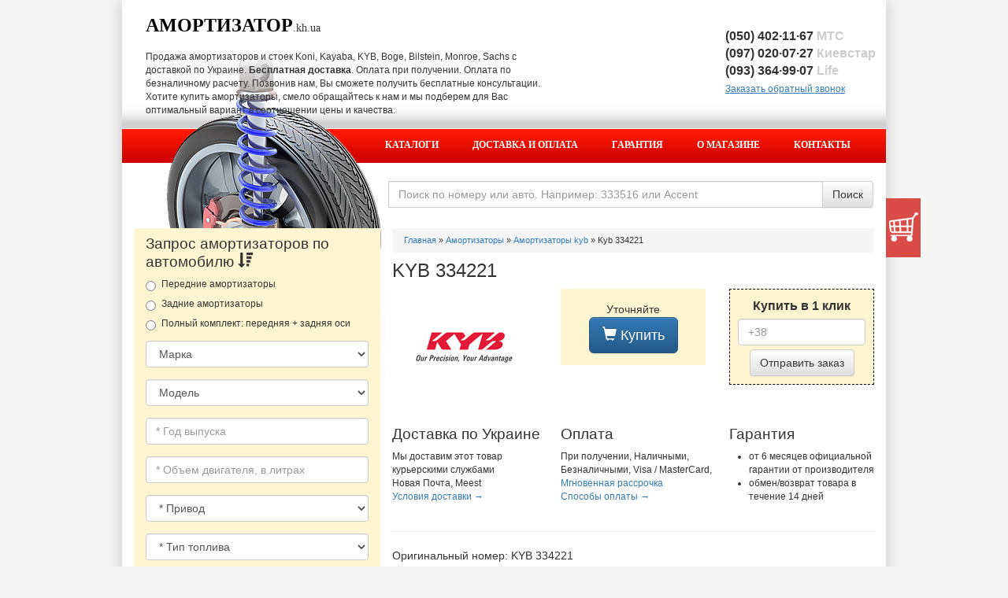

--- FILE ---
content_type: text/html; charset=utf-8
request_url: https://amortizator.kh.ua/kyb-334221-p-1377.html
body_size: 10382
content:
<!DOCTYPE html>
<html xmlns="http://www.w3.org/1999/xhtml" dir="ltr" lang="ru-RU">
<head>
<meta http-equiv="Content-Type" content="text/html; charset=utf-8">
<title>KYB 334221. Купить амортизатор  KYB 334221 в Харькове, Киеве</title>
<meta name="Description" Content="Купить KYB 334221 с установкой или без в Харькове, Киеве. Доставка по Украине. Гаратия, сертификаты.">
<meta name="Keywords" CONTENT="">
<meta name="robots" content="index,follow" />
<link rel="canonical" href="https://amortizator.kh.ua/kyb-334221-p-1377.html" />

<base href="">

<meta name="viewport" content="width=device-width, initial-scale=1" />
<link rel="stylesheet" href="/bootstrap/css/bootstrap.css" /><link rel="stylesheet" href="/bootstrap/css/bootstrap-theme.css" /><link rel="stylesheet" href="/bootstrap/css/style.css?v=1.2" />
<meta name="google-site-verification" content="ii6vBvJZljTrUKeqo_NhcWstjRpg2pJsfPbURg7iL6s" />
<meta name="google-site-verification" content="M4HoLTijBI7uS5XjAB10MSjecY5l2OjidtnqO2Qz9sk" />
<meta name='yandex-verification' content='684e3eb0b0bff93d' />
<!-- Google Tag Manager -->
<script>(function(w,d,s,l,i){w[l]=w[l]||[];w[l].push({'gtm.start':
new Date().getTime(),event:'gtm.js'});var f=d.getElementsByTagName(s)[0],
j=d.createElement(s),dl=l!='dataLayer'?'&l='+l:'';j.async=true;j.src=
'https://www.googletagmanager.com/gtm.js?id='+i+dl;f.parentNode.insertBefore(j,f);
})(window,document,'script','dataLayer','GTM-KTTGD5H');</script>
<!-- End Google Tag Manager -->
</head>
<body>
<!-- Google Tag Manager (noscript) -->
<noscript><iframe src="https://www.googletagmanager.com/ns.html?id=GTM-KTTGD5H"
height="0" width="0" style="display:none;visibility:hidden"></iframe></noscript>
<!-- End Google Tag Manager (noscript) -->
<div class="container light">	

	<div class="col-md-12 header_web light">
		<div class="col-md-7 head-mobile">	
			<div class="col-md-12 logo">
				<strong><a href="https://amortizator.kh.ua/">Амортизатор</a></strong>.kh.ua
				<a class="mobile-menu"><span class="glyphicon glyphicon-menu-hamburger"></span></a>
				<a class="mobile-shopping-cart" href="#" id="addcart" data-fancybox-type="iframe" data-fancybox-href="/shopping_cart.php"><span class="glyphicon glyphicon-shopping-cart"></span></a>	
			</div>
			<div class="col-md-12 header_text">Продажа амортизаторов и стоек Koni, Kayaba, KYB, Boge, Bilstein, Monroe, Sachs с доставкой по Украине. <b>Бесплатная доставка</b>. Оплата при получении. Оплата по безналичному расчету. Позвонив нам, Вы сможете получить бесплатные консультации. Хотите купить амортизаторы, смело обращайтесь к нам и мы подберем для Вас оптимальный вариант в соотношении цены и качества.</div>
		</div>
		<div class="col-md-5 light">
			<div class="col-md-6 phones_kiev"></div>
			<div class="col-md-6 light phones" id="phones-list">
				<a class="more-phones"><span class="glyphicon glyphicon-chevron-down"></span> <span class="glyphicon glyphicon-phone-alt"></span></a>				
				<a href="tel:+380504021167" class="phone" rel="nofollow">(050) 402&middot;11&middot;67 <span>МТС</span></a>
				<a href="tel:+380970200727" class="phone" rel="nofollow">(097) 020&middot;07&middot;27 <span>Киевстар</span></a>
				<a href="tel:+380933649907" class="phone" rel="nofollow">(093) 364&middot;99&middot;07 <span>Life</span></a>
				<a class="various phones_kiev" href="#inline">Заказать обратный звонок</a>	
				
				<div id="inline" style="display:none;">
						<div class="done">
							<b>Спасибо за обращение! Ожидайте звонка менеджера.</b>
						</div>
						<div class="loading"></div>
						<div class="form text-center">
							<form action="/query.php" method="post"><div class="input-group"><input type="text" name="phone_callback" class="form-control" value="" placeholder="Введите ваш номер телефона" /><span class="input-group-btn"><input class="btn btn-primary" id="submit" value="Заказать звонок" type="submit"></span></div></form>
						</div>
				</div>
			</div>
			<!--<div class="col-md-6 phones_kiev">
				(050) 728&middot;95&middot;83 <span>МТС</span><br />
				(093) 364&middot;97&middot;76 <span>LIFE</span><br />
				<a class="various" href="#inline">Заказать обратный звонок</a>		
			</div>-->
		</div>	
	</div>
	<div class="col-md-12 red light" id="red"><a href="/">Каталоги</a> <a href="/DOSTAVKA-OPLATA-i-6.html" rel="nofollow">Доставка и оплата</a> <a href="/GARANTIJA-i-7.html" rel="nofollow">Гарантия</a> <a href="/O-MAGAZINE-i-8.html" rel="nofollow">О магазине</a> <a href="/KONTAKTY-i-9.html" rel="nofollow">Контакты</a></div>
	
	<img src="/style/amortizator.png" width="336" height="450" alt="" id="amortizator" />

	<div class="col-md-8 searchbox">
		<form name="quick_find" action="https://amortizator.kh.ua/advanced_search_result.php" method="get"><div class="input-group"><input type="hidden" name="search_in_description" value="1"><input type="text" name="keywords" id="keywords" autocomplete="off" class="form-control" placeholder="Поиск по номеру или авто. Например: 333516 или Accent"><span class="input-group-btn"><input class="btn btn-default" value="Поиск" type="submit"></span></div></form>
		<div id="display"></div>
	</div>
	

<div class="col-md-12 content-site">

<div class="col-md-4 light">
	
	<div class="col-md-12 block_zakaz">
							
		<h5 id="active-shock-absorber">Запрос амортизаторов по автомобилю <span class="glyphicon glyphicon-sort-by-attributes-alt"></span></h5>	
		<div class="done-adv">
			<b>Спасибо за обращение!</b>
			<p>Если Вы оформили заявку <b>с 9:00 до 18:00</b>, мы перезвоним Вам в течение 30 минут.</p>
			<p>Если Вы оформили заявку <b>после 18:00</b>, мы перезвоним на следующий день до 11:00.</p>
		</div>
		<form action="/query-noadv.php" method="post" id="form-shock-absorber">				
		
			<input type="hidden" name="send_to" value="0" />				
			
				<div class="radio">
					<label><input type="radio" name="storona" value="Передние амортизаторы" id="front"> Передние амортизаторы</label>
				</div>	
				<div class="radio">
					<label><input type="radio" name="storona" value="Задние амортизаторы" id="back"> Задние амортизаторы</label>
				</div>	
				<div class="radio">
					<label><input type="radio" name="storona" value="Комплект амортизаторов" id="full"> Полный комплект: передняя + задняя оси</label>
				</div>	
			
			<div class="form-group">
				<select name="marka" class="form-control" onchange="javascript:selectBrand();">
					<option value="">Марка</option>
					<option value="502">ALFA ROMEO</option><option value="504">AUDI</option><option value="848">BENTLEY</option><option value="511">BMW</option><option value="849">BUICK</option><option value="852">CADILLAC</option><option value="602">CHEVROLET</option><option value="513">CHRYSLER</option><option value="514">CITROËN</option><option value="603">DACIA</option><option value="649">DAEWOO</option><option value="517">DAIHATSU</option><option value="521">DODGE</option><option value="524">FIAT</option><option value="525">FORD</option><option value="612">GAZ</option><option value="10091">GEELY</option><option value="10405">GREAT WALL</option><option value="533">HONDA</option><option value="647">HYUNDAI</option><option value="1234">INFINITI</option><option value="538">ISUZU</option><option value="539">IVECO</option><option value="540">JAGUAR</option><option value="910">JEEP</option><option value="648">KIA</option><option value="545">LADA</option><option value="546">LANCIA</option><option value="1292">LAND ROVER</option><option value="874">LEXUS</option><option value="1152">LINCOLN</option><option value="551">MAN</option><option value="552">MAZDA</option><option value="553">MERCEDES-BENZ</option><option value="1231">MINI</option><option value="555">MITSUBISHI</option><option value="846">MOSKVICH</option><option value="558">NISSAN</option><option value="561">OPEL</option><option value="563">PEUGEOT</option><option value="812">PONTIAC</option><option value="565">PORSCHE</option><option value="566">RENAULT</option><option value="568">ROVER</option><option value="569">SAAB</option><option value="572">SCANIA</option><option value="573">SEAT</option><option value="575">SKODA</option><option value="1149">SMART</option><option value="639">SSANGYONG</option><option value="576">SUBARU</option><option value="577">SUZUKI</option><option value="579">TOYOTA</option><option value="1261">UAZ</option><option value="586">VOLVO</option><option value="587">VW</option><option value="1150">ZAZ</option>
				</select>			
			</div>
			<div class="form-group">	
				<select name="model" class="form-control">
					<option value="">Модель</option>
				</select>			
			</div>
			<div class="form-group">
				<input type="text" class="form-control" id="year" name="year" placeholder="* Год выпуска" />		
			</div>
			<div class="form-group">
				<input type="text" class="form-control" id="volume" name="volume" placeholder="* Объем двигателя, в литрах" />			
			</div>
			<div class="form-group">	
				<select name="privod" class="form-control">
					<option value="">* Привод</option>
					<option value="Передний">Передний</option>
					<option value="Задний">Задний</option>
					<option value="Полный">Полный</option>
				</select>
			</div>
			<div class="form-group">
				<select name="toplivo" class="form-control">
					<option value="">* Тип топлива</option>
					<option value="Бензин">Бензин</option>
					<option value="Дизель">Дизель</option>
					<option value="Гибрид">Гибрид</option>
				</select>
			</div>
			
			<h5>Контактная информация</h5>	
			<div class="form-group">
				<input type="text" class="form-control" id="phone" name="phone" placeholder="* Телефон" />
			</div>
			<div class="form-group">
				<input type="text" class="form-control" id="name" name="name" placeholder="Ваше имя" />
			</div>
			<div class="form-group">
				<input type="text" class="form-control" id="town" name="town" placeholder="Город" />
			</div>
			<div class="form-group">
				<input type="text" class="form-control" id="email" name="email" placeholder="E-mail" />
			</div>
			
			<p>Поля, обозначеные <span>*</span>, обязательные для заполнения.</p>
			
			<div class="form-group text-center submit-adv">
				<button type="submit" id="submit-noadv" class="btn btn-primary">Отправить запрос</button>
			</div>
			
			
		</form>  
			
	</div>

<!--<div class="col-md-12 service"><a href="#"><img src="/vector-service.gif" /></a></div>-->
	
<div class="col-md-12 newsdesk">
<!-- start newsdesk_latestbox //-->

<!-- newsdesk //-->
<!-- newsdesk //-->
    
        

<h5>Последние новости</h5>
<div class="news-list"><div class="date-news">03 <b>01/2019</b></div><div><a href="https://amortizator.kh.ua/Novym-2019-godom-n-17.html?osCsid=f1lb0484nj4btqauckco2h8bv1">С Новым 2019 годом!</a></div></div><div class="news-list"><div class="date-news">15 <b>04/2018</b></div><div><a href="https://amortizator.kh.ua/Obnovlenie-kataloga-Dobavleny-novye-pozicii-n-16.html?osCsid=f1lb0484nj4btqauckco2h8bv1">Обновление каталога. Добавлены новые позиции.</a></div></div><div class="news-list"><div class="date-news">26 <b>02/2016</b></div><div><a href="https://amortizator.kh.ua/Novoe-na-sajte-Obnovlenie-nalichija-cen-kataloge-n-15.html?osCsid=f1lb0484nj4btqauckco2h8bv1">Новое на сайте. Обновление наличия и цен в каталоге</a></div></div><div class="news-list"><div class="date-news">22 <b>06/2015</b></div><div><a href="https://amortizator.kh.ua/Rasshirenie-assortimenta-amortizatorov-arnott-delphi-n-14.html?osCsid=f1lb0484nj4btqauckco2h8bv1">Расширение ассортимента амортизаторов: ARNOTT и DELPHI</a></div></div><div class="news-list"><div class="date-news">18 <b>05/2015</b></div><div><a href="https://amortizator.kh.ua/Obnovlenie-sajta-podbor-amortizatorov-po-marke-avtomobilja-n-13.html?osCsid=f1lb0484nj4btqauckco2h8bv1">Обновление сайта: подбор амортизаторов по марке автомобиля</a></div></div>
<!-- newsdesk_eof //-->
		
	


<!-- end newsdesk_latestbox //-->
</div>

<div class="col-md-12 articles">
<!-- start articlesbox //-->
<!-- newsdesk //-->
    
        

<h5><a href="/Blog-t-4.html">Блог</a> / Статьи</h5>
<div class="news-list"><div class="date-news">22 <b>Apr</b></div><div><a href="https://amortizator.kh.ua/Katalog-amortizatorov-bilstein-a-54.html?osCsid=f1lb0484nj4btqauckco2h8bv1">Каталог амортизаторов Bilstein</a></div></div><div class="news-list"><div class="date-news">22 <b>Apr</b></div><div><a href="https://amortizator.kh.ua/Otzyvy-ob-amortizatorah-Bilshtajn-a-53.html?osCsid=f1lb0484nj4btqauckco2h8bv1">Отзывы об амортизаторах Бильштайн</a></div></div><div class="news-list"><div class="date-news">09 <b>Feb</b></div><div><a href="https://amortizator.kh.ua/Amortizatory-masljanye-a-52.html?osCsid=f1lb0484nj4btqauckco2h8bv1">Амортизаторы масляные</a></div></div><div class="news-list"><div class="date-news">09 <b>Feb</b></div><div><a href="https://amortizator.kh.ua/Luchshie-amortizatory-a-51.html?osCsid=f1lb0484nj4btqauckco2h8bv1">Лучшие амортизаторы</a></div></div><div class="news-list"><div class="date-news">06 <b>Feb</b></div><div><a href="https://amortizator.kh.ua/Gazovye-amortizatory-a-50.html?osCsid=f1lb0484nj4btqauckco2h8bv1">Газовые амортизаторы</a></div></div>

<!-- newsdesk_eof //-->
		
	

<!-- end articlesbox //-->
</div>
	
</div>

<div class="col-md-8 contentbox">
<div class="breadcrumb" itemscope itemtype="http://schema.org/BreadcrumbList"><div itemprop="itemListElement" itemscope itemtype="http://schema.org/ListItem"><a href="https://amortizator.kh.ua/" itemprop="item"><span itemprop="name">Главная</span></a><meta itemprop="position" content="1"></div> &raquo; <div itemscope itemtype="http://schema.org/ListItem"><a href="https://amortizator.kh.ua/Amortizatory-c-30.html" itemprop="item"><span itemprop="name">Амортизаторы</span></a><meta itemprop="position" content="2"></div> &raquo; <div itemscope itemtype="http://schema.org/ListItem"><a href="https://amortizator.kh.ua/Amortizatory-kyb-m-12.html" itemprop="item"><span itemprop="name">Амортизаторы kyb</span></a><meta itemprop="position" content="3"></div> &raquo; Kyb 334221</div>

<div class="row" _place="details" itemscope itemtype="http://schema.org/Product">
	<div class="col-md-12">
		<h1 itemprop="name">KYB 334221</h1>
		<meta itemprop="image" content="https://amortizator.kh.ua/images/kayaba-500x500.jpg"><span itemprop="offers" itemscope itemtype="http://schema.org/Offer"><span style="display: none;" itemprop="price"><meta itemprop="priceCurrency" content="UAH">0</span><link itemprop="availability" href="http://schema.org/PreOrder"></span>
	</div>
</div>
<div class="row">
			<div class="col-md-12">
				<div class="row">
					<div class="col-md-4 product-image">
						
<a class="zoom" href="https://amortizator.kh.ua/images/kayaba-500x500.jpg?osCsid=f1lb0484nj4btqauckco2h8bv1" target="_blank"><img src="images/kayaba-500x500.jpg" width="150" alt="KYB 334221" title="KYB 334221" /></a>

						
						<!--<div class="addthis_sharing_toolbox"></div>-->
					</div>
					<div class="col-md-8">
						<div class="row">
							<div class="col-xs-6 col-md-6">				
								<div class="price-info">
									 Уточняйте							
									<form name="cart_quantity" action="https://amortizator.kh.ua/kyb-334221-p-1377.html?action=add_product&amp;osCsid=f1lb0484nj4btqauckco2h8bv1" method="post"><input type="hidden" name="products_id" value="1377"> <input type="hidden" name="cart_quantity" value="1"><button class="btn btn-lg btn-primary" id="addcart" data-fancybox-type="iframe" data-fancybox-href="index.php?products_id=1377&action=buy_now"><span class="glyphicon glyphicon-shopping-cart"></span> Купить</button> </form>
								</div>
							</div>
							<div class="col-xs-6 col-md-6">					
									<div class="buyone">
										<span>Купить в 1 клик</span>
										<div class="done_buy">
											<b>Спасибо за обращение! Ожидайте звонка менеджера.</b>
										</div>
										<div class="loading_buy"></div>
										<div class="form_buy">
											<form action="/query.php" method="post"><input type="hidden" name="tovar" value="1377" /><input type="text" name="phone_buy" class="form-control callback_input" placeholder="+38" value="" /><input type="submit" id="submit_buy" value="Отправить заказ" class="btn btn-default" /></form>
										</div>
									</div>	
							</div>
							<!--<div class="col-md-12">
								Заказать и <strong>купить амортизаторы KYB 334221</strong> с доставкой вы можете по телефонам: <br /><span>(057) 780&middot;60&middot;27, (050) 402&middot;11&middot;67, (093) 364&middot;99&middot;07, (097) 020&middot;07&middot;27</span>								
							</div>-->
						</div>
					</div>
					
					<div class="col-md-12">
						<div class="row">
							<div class="col-md-4 delivery">	
								<h5>Доставка по Украине</h5>
									Мы доставим этот товар курьерскими службами<br />Новая Почта, Meest<br />
									<a href="/DOSTAVKA-OPLATA-i-6.html" target="_blank" rel="nofollow">Условия доставки →</a>
							</div>
							<div class="col-md-4 payment">	
								<h5>Оплата</h5>
								При получении, Наличными, Безналичными, Visa / MasterCard, <a href="/Oplata-chastjami-i-10.html" target="_blank" rel="nofollow">Мгновенная рассрочка</a><br />
								<a href="/DOSTAVKA-OPLATA-i-6.html" target="_blank" rel="nofollow">Способы оплаты →</a>									
								<div class="credit">
									<!--<a target="_blank" href="/Oplata-chastjami-i-10.html" rel="nofollow"><img width="230" height="81" alt="Оплата товара частями" src="/style/privat2.png" /></a>-->
									<!--<a target="_blank" href="/Oplata-chastjami-i-10.html" rel="nofollow"><img width="193" alt="Оплата товара частями" src="/style/privat2.png" /></a>-->
								</div>
							</div>
							<div class="col-md-4 guarantee">	
								<h5>Гарантия</h5>
								<ul>
									<li>от 6 месяцев официальной гарантии от производителя</li>
									<li>обмен/возврат товара в течение 14 дней</li>
								</ul>
							</div>
						</div>
					</div>
				
		</div>
	</div>
</div>

					
<div class="row">
	<div class="col-md-12">
		<hr />
		
		Оригинальный номер: KYB 334221<br />
		Амортизатор газовий, FORD-MERCURY TAURUS, SABLE-F
		<hr />
	</div>
</div>

<div class="row">
	<div class="col-md-12">
	<!-- // BOF MaxiDVD: Modified For Ultimate Images Pack! //-->
       











  
<!-- // BOF MaxiDVD: Modified For Ultimate Images Pack! //-->

	</div>
</div>

<div class="row">
	<div class="col-md-8">
	<h5>Характеристики</h5><table class="table table-striped table-hover product-table"><tbody><tr><td>Сторона установки</td><td>передний мост</td></tr><tr><td>Система амортизатора</td><td>двухтрубный</td></tr><tr><td>Вид амортизатора</td><td>давление газа</td></tr><tr><td>Вид амортизатора</td><td>Стойка амортизатора</td></tr></tbody></table>
	</div>
	<div class="col-md-4">
		<a href="/Oplata-chastjami-i-10.html" target="_blank" rel="nofollow"><img src="/style/pb.jpg" width="180" height="180" alt="Мгновенная рассрочка" /></a>
	</div>
</div>

<div class="row">
	<div class="col-md-12">
	
	</div>
</div>

<div class="row">
	<div class="col-md-12">
	<h5>Оригинальные номера</h5><table class="table table-striped table-hover product-table"><tbody><tr><td><b>FORD</b><br />E6DC18045EG, E6DC18124B, E7DC18045EA, E7DZ18124B</td></tr></tbody></table>
	</div>
</div>

<div class="row">
	<div class="col-md-12">
	<h6>Замена/Установка Амортизаторов KYB 334221 на Автомобиле</h6>
<p>Иногда это достаточно сложный процесс, требующий особой квалификации, но зачастую это не проблема для профессиональных авто слесарей, ходовиков. Именно поэтому мы рекомендуем производить установку амортизаторов и замену стоек на специализированных СТО.</p><p>Так же вы будете иметь документ, акт выполненных работ, который необходим для гарантии.</p>
<!--<div class="sto">
	<div class="header-sto">Автосервис &laquo;<b>Вектор</b>&raquo;</div>
	<div class="services">
	<ul>
		<li>Замена Амортизаторов, Пыльников и Отбойников</li>
		<li>Ремонт ходовой/подвески</li>
		<li>Плановое ТО (замена жидкостей и расходников)</li>
		<li>Диагностика (ходовая, мотор - меряем компрессию, осмотр потеков сальников и т.д., диагностика лакокрасочного)</li>
	</ul>
	<img src="/bootstrap/images/address.jpg" width="591" height="100" alt="" title="Замена амортизаторов" />
	<iframe src="https://www.google.com/maps/embed?pb=!1m18!1m12!1m3!1d2565.542966701153!2d36.25109031599342!3d49.9824289794136!2m3!1f0!2f0!3f0!3m2!1i1024!2i768!4f13.1!3m3!1m2!1s0x4127a0870f047289%3A0x63822e068cdd8d0b!2z0JDQstGC0L7Qt9Cw0L_Rh9Cw0YHRgtC4!5e0!3m2!1sru!2sua!4v1495180913808" width="100%" height="450" frameborder="0" style="border:0" allowfullscreen></iframe>
	</div>
</div>
-->

	</div>
</div>

<div class="row">
	<div class="col-md-12">
	
	</div>
</div>
	
</div>


		<div class="social_icons"></div>
		
</div>

<div class="col-md-12 help">
	<div class="glyphicon glyphicon-search" aria-hidden="true"></div>
	<div>		
		<div class="help-head">Возникли сложности при выборе запчастей?</div> 
		<div class="help-block">Наш консультант готов лично подобрать запчасти под Ваш авто</div>
		<div class="help-block-2">по телефонам: <a href="tel:+380504021167" rel="nofollow">(050) 402&middot;11&middot;67</a>, <a href="tel:+380970200727" rel="nofollow">(097) 020&middot;07&middot;27</a>, <a href="tel:+380933649907" rel="nofollow">(093) 364&middot;99&middot;07</a><!-- или <a class="various" href="#inline">Заказать обратный звонок</a>--></div>
	</div>
</div>
	
<div class="col-md-12 townlist">
  <h5>Доставка <a href="/Amortizatory-Ukraine-t-3.html">Амортизаторов по Украине</a> во все города:</h5>
		<div class="col-md-12 light list_town">
			<ul>
				<li>Александрия</li><li>Алчевск</li><li>Бердичев</li><li>Бердянск</li><li>Белая Церковь</li><li>Белгород-Днестровский</li><li>Борисполь</li><li>Бровары</li><li>Вишневое</li><li>Винница</li><li>Вознесенск</li><li>Владимир-Волынский</li><li>Горловка</li><li>Днепродзержинск</li><li>Днепропетровск</li><li>Донецк</li><li>Дрогобыч</li><li>Дубно</li><li>Дунаевцы</li><li>Евпатория</li><li>Житомир</li><li>Желтые Воды</li><li>Запорожье</li><li>Ивано-Франковск</li><li>Измаил</li><li>Илличевск</li><li>Каменец-Подольский</li><li>Киев</li><li>Кировоград</li><li>Ковель</li><li>Коломыя</li><li>Комсомольск</li><li>Коростень</li><li>Котовск</li><li>Крамоторск</li><li>Красноперекопск</li><li>Кременчук</li><li>Кривой Рог</li><li>Лубны</li><li>Луганск</li><li>Луцк</li><li>Львов</li><li>Макеевка</li><li>Мариуполь</li><li>Мелитополь</li><li>Миргород</li><li>Мукачево</li><li>Нежин</li><li>Никополь</li><li>Николаев</li><li>Новая Каховка</li><li>Обухов</li><li>Одесса</li><li>Павлоград</li><li>Первомайск (Николаев)</li><li>Полтава</li><li>Прилуки</li><li>Ровно</li><li>Северодонецк</li><li>Славута</li><li>Славянск</li><li>Смела</li><li>Сторожинец</li><li>Стрый</li><li>Сумы</li><li>Тернополь</li><li>Ужгород</li><li>Умань</li><li>Феодосия</li><li>Харьков</li><li>Херсон</li><li>Хмельницкий</li><li>Черкассы</li><li>Чернигов</li><li>Черновцы</li><li>Шостка</li><li>Южноукраинск</li>
			</ul>
		</div>
		<div class="col-md-12 light list_town" style="margin-top:15px;">
			<div class="lng"><a href="#googtrans(ru|ru)" class="lang-ru lang-select" data-lang="ru">RU</a> <a href="#googtrans(en|en)" class="lang-en lang-select" data-lang="en">EN</a> <a href="#googtrans(uk|uk)" class="lang-uk lang-select" data-lang="uk">UA</a></div>

		</div>		
</div>

<div class="col-md-12 copyrights">

</div>

<div id="cart"><a href="#" id="addcart" data-fancybox-type="iframe" data-fancybox-href="/shopping_cart.php"><img src="/style/cart.jpg" width="44" height="75" border="0" alt="Корзина" title="Корзина" /></a></div>

<script type="text/javascript">
/* <![CDATA[ */
var google_conversion_id = 987283212;
var google_custom_params = window.google_tag_params;
var google_remarketing_only = true;
/* ]]> */
</script>
<script type="text/javascript" src="//www.googleadservices.com/pagead/conversion.js">
</script>
<noscript>
<div style="display:inline;">
<img height="1" width="1" style="border-style:none;" alt="" src="//googleads.g.doubleclick.net/pagead/viewthroughconversion/987283212/?value=0&amp;guid=ON&amp;script=0"/>
</div>
</noscript>

</div>


<script type="text/javascript">
 
  var _gaq = _gaq || [];
  _gaq.push(['_setAccount', 'UA-26174243-1']);
  _gaq.push(['_trackPageview']);

  (function() {
    var ga = document.createElement('script'); ga.type = 'text/javascript'; ga.async = true;
    ga.src = ('https:' == document.location.protocol ? 'https://ssl' : 'http://www') + '.google-analytics.com/ga.js';
    var s = document.getElementsByTagName('script')[0]; s.parentNode.insertBefore(ga, s);
  })();

</script>

<script async src="/bootstrap/js/jivosite.js?v=1.02"></script>

<!-- Yandex.Metrika counter --> <script type="text/javascript" > (function (d, w, c) { (w[c] = w[c] || []).push(function() { try { w.yaCounter21794569 = new Ya.Metrika({ id:21794569, clickmap:true, trackLinks:true, accurateTrackBounce:true, webvisor:true }); } catch(e) { } }); var n = d.getElementsByTagName("script")[0], s = d.createElement("script"), f = function () { n.parentNode.insertBefore(s, n); }; s.type = "text/javascript"; s.async = true; s.src = "https://cdn.jsdelivr.net/npm/yandex-metrica-watch/watch.js"; if (w.opera == "[object Opera]") { d.addEventListener("DOMContentLoaded", f, false); } else { f(); } })(document, window, "yandex_metrika_callbacks"); </script> <noscript><div><img src="https://mc.yandex.ru/watch/21794569" style="position:absolute; left:-9999px;" alt="" /></div></noscript> <!-- /Yandex.Metrika counter -->

		
            <!--<div id="menu_header"> 
                <ul>
                    <li class="our_shops">Сеть интернет-магазинов:</li>
                    <li><a class="vectorparts" href="#" onclick="window.open('http://vectorparts.com.ua/');return false" rel="nofollow" target="_blank" title="VectorParts: магазин автозапчастей для иномарок"></a></li>
                    <li><a class="autorevo" href="#" onclick="window.open('http://autorevo.com.ua/');return false" rel="nofollow" target="_blank" title="Autorevo: Магазин авто, мото, грузовых Шин/Дисков"></a></li>
                    <li class="active"><a class="active amortizator" href="https://amortizator.kh.ua/" rel="nofollow" onclick="window.open('https://amortizator.kh.ua/');return false" target="_blank" title="Магазин Амортизаторов, Пружин, Пневмостоек"></a></li>
                    <li><a class="akb" href="#" onclick="window.open('https://akkumulyator.kh.ua/');return false" rel="nofollow" target="_blank" title="Магазин авто/мото/спец аккумуляторов"></a></li>
					<li><a class="selenia" href="#" onclick="window.open('https://moil.com.ua/');return false" rel="nofollow" target="_blank" title="Масло Motul"></a></li>
                    <li><a class="starline" href="#" onclick="window.open('https://varta.center/');return false" rel="nofollow" target="_blank" title="Противоугонные системы StarLine, Pandora, Prizrak"></a></li>
                    <li><a class="carsecurity" href="#" onclick="window.open('https://castroloil.com.ua/');return false" rel="nofollow" target="_blank" title="Магазин автоэлектроники и аксессуаров"></a></li>
                    
                </ul>
            </div>-->
<!--
<script type="text/javascript" src="http://userapi.com/js/api/openapi.js?20"></script>
<script async type="text/javascript" src="https://apis.google.com/js/plusone.js"></script>
<script type="text/javascript">VK.init({apiId: 4135176, onlyWidgets: true});</script>
-->
<script type="text/javascript" src="/jscript/jquery/jquery-1.10.1.min.js"></script>
<script type="text/javascript" src="/jscript/jquery/jquery.mousewheel-3.0.6.pack.js"></script>
<script type="text/javascript" src="/jscript/jquery/plugins/fancybox/jquery.fancybox.pack.js?v=2.1.5"></script>
<link rel="stylesheet" property="stylesheet" type="text/css" href="/jscript/jquery/plugins/fancybox/jquery.fancybox.css?v=2.1.5" media="screen" />
<script type="text/javascript" src="/style/work.js"></script>
<script type="text/javascript" src="/bootstrap/js/boot.js"></script>
<!--<script type="text/javascript" src="//s7.addthis.com/js/300/addthis_widget.js#pubid=ra-56ca36e0b1a33690"></script>-->

<script type="text/javascript">
    function googleTranslateElementInit() {        
	  setCookie('googtrans', '/uk/uk', 1);
      new google.translate.TranslateElement({pageLanguage: 'ru', layout: google.translate.TranslateElement.FloatPosition.TOP_LEFT}, 'google_translate_element');
    }

	function triggerHtmlEvent(element, eventName) {
	  var event;
	  if (document.createEvent) {
		event = document.createEvent('HTMLEvents');
		event.initEvent(eventName, true, true);
		element.dispatchEvent(event);
	  } else {
		event = document.createEventObject();
		event.eventType = eventName;
		element.fireEvent('on' + event.eventType, event);
	  }
	}
	
	function setCookie(key, value, expiry) {
        var expires = new Date();
        expires.setTime(expires.getTime() + (expiry * 24 * 60 * 60 * 1000));
        document.cookie = key + '=' + value + ';expires=' + expires.toUTCString();
    }

	jQuery('.lang-select').click(function() {
	  var theLang = jQuery(this).attr('data-lang');
	  jQuery('.goog-te-combo').val(theLang);

	  //alert(jQuery(this).attr('href'));
	  window.location = jQuery(this).attr('href');
	  location.reload();

	});
</script>
<script type="text/javascript" src="//translate.google.com/translate_a/element.js?cb=googleTranslateElementInit"></script>

</body>
</html>